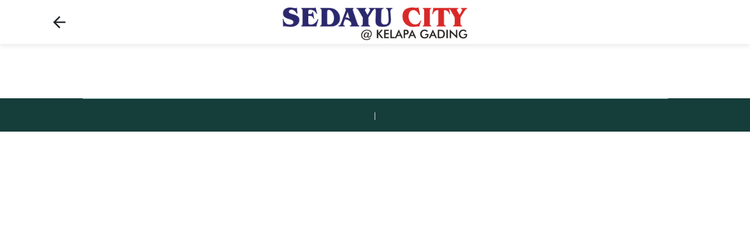

--- FILE ---
content_type: text/html; charset=UTF-8
request_url: https://www.apartemensedayucity.com/unit-v2-types/
body_size: 6734
content:
<!doctype html>
<html lang="en-US"><head><meta charset="utf-8"><meta http-equiv="x-ua-compatible" content="ie=edge"><meta name="viewport" content="width=device-width, initial-scale=1, shrink-to-fit=no"><meta name='robots' content='index, follow, max-image-preview:large, max-snippet:-1, max-video-preview:-1' /><style>img:is([sizes="auto" i],[sizes^="auto," i]){contain-intrinsic-size:3000px 1500px}</style><title>Unit V2 Types Archive - Sedayu City Suites</title><link rel="canonical" href="https://www.apartemensedayucity.com/unit-v2-types/" /><meta property="og:locale" content="en_US" /><meta property="og:type" content="website" /><meta property="og:title" content="Unit V2 Types Archive - Sedayu City Suites" /><meta property="og:url" content="https://www.apartemensedayucity.com/unit-v2-types/" /><meta property="og:site_name" content="Sedayu City Suites" /><meta name="twitter:card" content="summary_large_image" /><script type="application/ld+json" class="yoast-schema-graph">{"@context":"https://schema.org","@graph":[{"@type":"CollectionPage","@id":"https://www.apartemensedayucity.com/unit-v2-types/","url":"https://www.apartemensedayucity.com/unit-v2-types/","name":"Unit V2 Types Archive - Sedayu City Suites","isPartOf":{"@id":"https://www.apartemensedayucity.com/#website"},"breadcrumb":{"@id":"https://www.apartemensedayucity.com/unit-v2-types/#breadcrumb"},"inLanguage":"en-US"},{"@type":"BreadcrumbList","@id":"https://www.apartemensedayucity.com/unit-v2-types/#breadcrumb","itemListElement":[{"@type":"ListItem","position":1,"name":"Home","item":"https://dev.microsites.99iddev.net/sedayucitysuites/"},{"@type":"ListItem","position":2,"name":"Unit V2 Types"}]},{"@type":"WebSite","@id":"https://www.apartemensedayucity.com/#website","url":"https://www.apartemensedayucity.com/","name":"Sedayu City Suites","description":"Just another microsite Sites site","potentialAction":[{"@type":"SearchAction","target":{"@type":"EntryPoint","urlTemplate":"https://www.apartemensedayucity.com/?s={search_term_string}"},"query-input":{"@type":"PropertyValueSpecification","valueRequired":true,"valueName":"search_term_string"}}],"inLanguage":"en-US"}]}</script><link rel='dns-prefetch' href='//www.apartemensedayucity.com' /><link rel="alternate" type="application/rss+xml" title="Sedayu City Suites &raquo; Unit V2 Types Feed" href="https://www.apartemensedayucity.com/unit-v2-types/feed/" /><script>
window._wpemojiSettings ={"baseUrl":"https:\/\/s.w.org\/images\/core\/emoji\/16.0.1\/72x72\/","ext":".png","svgUrl":"https:\/\/s.w.org\/images\/core\/emoji\/16.0.1\/svg\/","svgExt":".svg","source":{"concatemoji":"https:\/\/www.apartemensedayucity.com\/wp-includes\/js\/wp-emoji-release.min.js?ver=6.8.2"}};!function(s,n){var o,i,e;function c(e){try{var t={supportTests:e,timestamp:(new Date).valueOf()};sessionStorage.setItem(o,JSON.stringify(t))}catch(e){}}function p(e,t,n){e.clearRect(0,0,e.canvas.width,e.canvas.height),e.fillText(t,0,0);var t=new Uint32Array(e.getImageData(0,0,e.canvas.width,e.canvas.height).data),a=(e.clearRect(0,0,e.canvas.width,e.canvas.height),e.fillText(n,0,0),new Uint32Array(e.getImageData(0,0,e.canvas.width,e.canvas.height).data));return t.every(function(e,t){return e===a[t]})}function u(e,t){e.clearRect(0,0,e.canvas.width,e.canvas.height),e.fillText(t,0,0);for(var n=e.getImageData(16,16,1,1),a=0;a<n.data.length;a++)if(0!==n.data[a])return!1;return!0}function f(e,t,n,a){switch(t){case"flag":return n(e,"\ud83c\udff3\ufe0f\u200d\u26a7\ufe0f","\ud83c\udff3\ufe0f\u200b\u26a7\ufe0f")?!1:!n(e,"\ud83c\udde8\ud83c\uddf6","\ud83c\udde8\u200b\ud83c\uddf6")&&!n(e,"\ud83c\udff4\udb40\udc67\udb40\udc62\udb40\udc65\udb40\udc6e\udb40\udc67\udb40\udc7f","\ud83c\udff4\u200b\udb40\udc67\u200b\udb40\udc62\u200b\udb40\udc65\u200b\udb40\udc6e\u200b\udb40\udc67\u200b\udb40\udc7f");case"emoji":return!a(e,"\ud83e\udedf")}return!1}function g(e,t,n,a){var r="undefined"!=typeof WorkerGlobalScope&&self instanceof WorkerGlobalScope?new OffscreenCanvas(300,150):s.createElement("canvas"),o=r.getContext("2d",{willReadFrequently:!0}),i=(o.textBaseline="top",o.font="600 32px Arial",{});return e.forEach(function(e){i[e]=t(o,e,n,a)}),i}function t(e){var t=s.createElement("script");t.src=e,t.defer=!0,s.head.appendChild(t)}"undefined"!=typeof Promise&&(o="wpEmojiSettingsSupports",i=["flag","emoji"],n.supports={everything:!0,everythingExceptFlag:!0},e=new Promise(function(e){s.addEventListener("DOMContentLoaded",e,{once:!0})}),new Promise(function(t){var n=function(){try{var e=JSON.parse(sessionStorage.getItem(o));if("object"==typeof e&&"number"==typeof e.timestamp&&(new Date).valueOf()<e.timestamp+604800&&"object"==typeof e.supportTests)return e.supportTests}catch(e){}return null}();if(!n){if("undefined"!=typeof Worker&&"undefined"!=typeof OffscreenCanvas&&"undefined"!=typeof URL&&URL.createObjectURL&&"undefined"!=typeof Blob)try{var e="postMessage("+g.toString()+"("+[JSON.stringify(i),f.toString(),p.toString(),u.toString()].join(",")+"));",a=new Blob([e],{type:"text/javascript"}),r=new Worker(URL.createObjectURL(a),{name:"wpTestEmojiSupports"});return void(r.onmessage=function(e){c(n=e.data),r.terminate(),t(n)})}catch(e){}c(n=g(i,f,p,u))}t(n)}).then(function(e){for(var t in e)n.supports[t]=e[t],n.supports.everything=n.supports.everything&&n.supports[t],"flag"!==t&&(n.supports.everythingExceptFlag=n.supports.everythingExceptFlag&&n.supports[t]);n.supports.everythingExceptFlag=n.supports.everythingExceptFlag&&!n.supports.flag,n.DOMReady=!1,n.readyCallback=function(){n.DOMReady=!0}}).then(function(){return e}).then(function(){var e;n.supports.everything||(n.readyCallback(),(e=n.source||{}).concatemoji?t(e.concatemoji):e.wpemoji&&e.twemoji&&(t(e.twemoji),t(e.wpemoji)))}))}((window,document),window._wpemojiSettings);</script><style id='wp-emoji-styles-inline-css'>img.wp-smiley,img.emoji{display:inline !important;border:none !important;box-shadow:none !important;height:1em !important;width:1em !important;margin:0 0.07em !important;vertical-align:-0.1em !important;background:none !important;padding:0 !important;}</style><style id='global-styles-inline-css'>:root{--wp--preset--aspect-ratio--square:1;--wp--preset--aspect-ratio--4-3:4/3;--wp--preset--aspect-ratio--3-4:3/4;--wp--preset--aspect-ratio--3-2:3/2;--wp--preset--aspect-ratio--2-3:2/3;--wp--preset--aspect-ratio--16-9:16/9;--wp--preset--aspect-ratio--9-16:9/16;--wp--preset--color--black:#000000;--wp--preset--color--cyan-bluish-gray:#abb8c3;--wp--preset--color--white:#ffffff;--wp--preset--color--pale-pink:#f78da7;--wp--preset--color--vivid-red:#cf2e2e;--wp--preset--color--luminous-vivid-orange:#ff6900;--wp--preset--color--luminous-vivid-amber:#fcb900;--wp--preset--color--light-green-cyan:#7bdcb5;--wp--preset--color--vivid-green-cyan:#00d084;--wp--preset--color--pale-cyan-blue:#8ed1fc;--wp--preset--color--vivid-cyan-blue:#0693e3;--wp--preset--color--vivid-purple:#9b51e0;--wp--preset--gradient--vivid-cyan-blue-to-vivid-purple:linear-gradient(135deg,rgba(6,147,227,1)0%,rgb(155,81,224)100%);--wp--preset--gradient--light-green-cyan-to-vivid-green-cyan:linear-gradient(135deg,rgb(122,220,180)0%,rgb(0,208,130)100%);--wp--preset--gradient--luminous-vivid-amber-to-luminous-vivid-orange:linear-gradient(135deg,rgba(252,185,0,1)0%,rgba(255,105,0,1)100%);--wp--preset--gradient--luminous-vivid-orange-to-vivid-red:linear-gradient(135deg,rgba(255,105,0,1)0%,rgb(207,46,46)100%);--wp--preset--gradient--very-light-gray-to-cyan-bluish-gray:linear-gradient(135deg,rgb(238,238,238)0%,rgb(169,184,195)100%);--wp--preset--gradient--cool-to-warm-spectrum:linear-gradient(135deg,rgb(74,234,220)0%,rgb(151,120,209)20%,rgb(207,42,186)40%,rgb(238,44,130)60%,rgb(251,105,98)80%,rgb(254,248,76)100%);--wp--preset--gradient--blush-light-purple:linear-gradient(135deg,rgb(255,206,236)0%,rgb(152,150,240)100%);--wp--preset--gradient--blush-bordeaux:linear-gradient(135deg,rgb(254,205,165)0%,rgb(254,45,45)50%,rgb(107,0,62)100%);--wp--preset--gradient--luminous-dusk:linear-gradient(135deg,rgb(255,203,112)0%,rgb(199,81,192)50%,rgb(65,88,208)100%);--wp--preset--gradient--pale-ocean:linear-gradient(135deg,rgb(255,245,203)0%,rgb(182,227,212)50%,rgb(51,167,181)100%);--wp--preset--gradient--electric-grass:linear-gradient(135deg,rgb(202,248,128)0%,rgb(113,206,126)100%);--wp--preset--gradient--midnight:linear-gradient(135deg,rgb(2,3,129)0%,rgb(40,116,252)100%);--wp--preset--font-size--small:13px;--wp--preset--font-size--medium:20px;--wp--preset--font-size--large:36px;--wp--preset--font-size--x-large:42px;--wp--preset--spacing--20:0.44rem;--wp--preset--spacing--30:0.67rem;--wp--preset--spacing--40:1rem;--wp--preset--spacing--50:1.5rem;--wp--preset--spacing--60:2.25rem;--wp--preset--spacing--70:3.38rem;--wp--preset--spacing--80:5.06rem;--wp--preset--shadow--natural:6px 6px 9px rgba(0,0,0,0.2);--wp--preset--shadow--deep:12px 12px 50px rgba(0,0,0,0.4);--wp--preset--shadow--sharp:6px 6px 0px rgba(0,0,0,0.2);--wp--preset--shadow--outlined:6px 6px 0px -3px rgba(255,255,255,1),6px 6px rgba(0,0,0,1);--wp--preset--shadow--crisp:6px 6px 0px rgba(0,0,0,1);}:where(body){margin:0;}.wp-site-blocks > .alignleft{float:left;margin-right:2em;}.wp-site-blocks > .alignright{float:right;margin-left:2em;}.wp-site-blocks > .aligncenter{justify-content:center;margin-left:auto;margin-right:auto;}:where(.is-layout-flex){gap:0.5em;}:where(.is-layout-grid){gap:0.5em;}.is-layout-flow > .alignleft{float:left;margin-inline-start:0;margin-inline-end:2em;}.is-layout-flow > .alignright{float:right;margin-inline-start:2em;margin-inline-end:0;}.is-layout-flow > .aligncenter{margin-left:auto !important;margin-right:auto !important;}.is-layout-constrained > .alignleft{float:left;margin-inline-start:0;margin-inline-end:2em;}.is-layout-constrained > .alignright{float:right;margin-inline-start:2em;margin-inline-end:0;}.is-layout-constrained > .aligncenter{margin-left:auto !important;margin-right:auto !important;}.is-layout-constrained >:where(:not(.alignleft):not(.alignright):not(.alignfull)){margin-left:auto !important;margin-right:auto !important;}body .is-layout-flex{display:flex;}.is-layout-flex{flex-wrap:wrap;align-items:center;}.is-layout-flex >:is(*,div){margin:0;}body .is-layout-grid{display:grid;}.is-layout-grid >:is(*,div){margin:0;}body{padding-top:0px;padding-right:0px;padding-bottom:0px;padding-left:0px;}a:where(:not(.wp-element-button)){text-decoration:underline;}:root:where(.wp-element-button,.wp-block-button__link){background-color:#32373c;border-width:0;color:#fff;font-family:inherit;font-size:inherit;line-height:inherit;padding:calc(0.667em + 2px)calc(1.333em + 2px);text-decoration:none;}.has-black-color{color:var(--wp--preset--color--black)!important;}.has-cyan-bluish-gray-color{color:var(--wp--preset--color--cyan-bluish-gray)!important;}.has-white-color{color:var(--wp--preset--color--white)!important;}.has-pale-pink-color{color:var(--wp--preset--color--pale-pink)!important;}.has-vivid-red-color{color:var(--wp--preset--color--vivid-red)!important;}.has-luminous-vivid-orange-color{color:var(--wp--preset--color--luminous-vivid-orange)!important;}.has-luminous-vivid-amber-color{color:var(--wp--preset--color--luminous-vivid-amber)!important;}.has-light-green-cyan-color{color:var(--wp--preset--color--light-green-cyan)!important;}.has-vivid-green-cyan-color{color:var(--wp--preset--color--vivid-green-cyan)!important;}.has-pale-cyan-blue-color{color:var(--wp--preset--color--pale-cyan-blue)!important;}.has-vivid-cyan-blue-color{color:var(--wp--preset--color--vivid-cyan-blue)!important;}.has-vivid-purple-color{color:var(--wp--preset--color--vivid-purple)!important;}.has-black-background-color{background-color:var(--wp--preset--color--black)!important;}.has-cyan-bluish-gray-background-color{background-color:var(--wp--preset--color--cyan-bluish-gray)!important;}.has-white-background-color{background-color:var(--wp--preset--color--white)!important;}.has-pale-pink-background-color{background-color:var(--wp--preset--color--pale-pink)!important;}.has-vivid-red-background-color{background-color:var(--wp--preset--color--vivid-red)!important;}.has-luminous-vivid-orange-background-color{background-color:var(--wp--preset--color--luminous-vivid-orange)!important;}.has-luminous-vivid-amber-background-color{background-color:var(--wp--preset--color--luminous-vivid-amber)!important;}.has-light-green-cyan-background-color{background-color:var(--wp--preset--color--light-green-cyan)!important;}.has-vivid-green-cyan-background-color{background-color:var(--wp--preset--color--vivid-green-cyan)!important;}.has-pale-cyan-blue-background-color{background-color:var(--wp--preset--color--pale-cyan-blue)!important;}.has-vivid-cyan-blue-background-color{background-color:var(--wp--preset--color--vivid-cyan-blue)!important;}.has-vivid-purple-background-color{background-color:var(--wp--preset--color--vivid-purple)!important;}.has-black-border-color{border-color:var(--wp--preset--color--black)!important;}.has-cyan-bluish-gray-border-color{border-color:var(--wp--preset--color--cyan-bluish-gray)!important;}.has-white-border-color{border-color:var(--wp--preset--color--white)!important;}.has-pale-pink-border-color{border-color:var(--wp--preset--color--pale-pink)!important;}.has-vivid-red-border-color{border-color:var(--wp--preset--color--vivid-red)!important;}.has-luminous-vivid-orange-border-color{border-color:var(--wp--preset--color--luminous-vivid-orange)!important;}.has-luminous-vivid-amber-border-color{border-color:var(--wp--preset--color--luminous-vivid-amber)!important;}.has-light-green-cyan-border-color{border-color:var(--wp--preset--color--light-green-cyan)!important;}.has-vivid-green-cyan-border-color{border-color:var(--wp--preset--color--vivid-green-cyan)!important;}.has-pale-cyan-blue-border-color{border-color:var(--wp--preset--color--pale-cyan-blue)!important;}.has-vivid-cyan-blue-border-color{border-color:var(--wp--preset--color--vivid-cyan-blue)!important;}.has-vivid-purple-border-color{border-color:var(--wp--preset--color--vivid-purple)!important;}.has-vivid-cyan-blue-to-vivid-purple-gradient-background{background:var(--wp--preset--gradient--vivid-cyan-blue-to-vivid-purple)!important;}.has-light-green-cyan-to-vivid-green-cyan-gradient-background{background:var(--wp--preset--gradient--light-green-cyan-to-vivid-green-cyan)!important;}.has-luminous-vivid-amber-to-luminous-vivid-orange-gradient-background{background:var(--wp--preset--gradient--luminous-vivid-amber-to-luminous-vivid-orange)!important;}.has-luminous-vivid-orange-to-vivid-red-gradient-background{background:var(--wp--preset--gradient--luminous-vivid-orange-to-vivid-red)!important;}.has-very-light-gray-to-cyan-bluish-gray-gradient-background{background:var(--wp--preset--gradient--very-light-gray-to-cyan-bluish-gray)!important;}.has-cool-to-warm-spectrum-gradient-background{background:var(--wp--preset--gradient--cool-to-warm-spectrum)!important;}.has-blush-light-purple-gradient-background{background:var(--wp--preset--gradient--blush-light-purple)!important;}.has-blush-bordeaux-gradient-background{background:var(--wp--preset--gradient--blush-bordeaux)!important;}.has-luminous-dusk-gradient-background{background:var(--wp--preset--gradient--luminous-dusk)!important;}.has-pale-ocean-gradient-background{background:var(--wp--preset--gradient--pale-ocean)!important;}.has-electric-grass-gradient-background{background:var(--wp--preset--gradient--electric-grass)!important;}.has-midnight-gradient-background{background:var(--wp--preset--gradient--midnight)!important;}.has-small-font-size{font-size:var(--wp--preset--font-size--small)!important;}.has-medium-font-size{font-size:var(--wp--preset--font-size--medium)!important;}.has-large-font-size{font-size:var(--wp--preset--font-size--large)!important;}.has-x-large-font-size{font-size:var(--wp--preset--font-size--x-large)!important;}:where(.wp-block-post-template.is-layout-flex){gap:1.25em;}:where(.wp-block-post-template.is-layout-grid){gap:1.25em;}:where(.wp-block-columns.is-layout-flex){gap:2em;}:where(.wp-block-columns.is-layout-grid){gap:2em;}:root:where(.wp-block-pullquote){font-size:1.5em;line-height:1.6;}</style><link rel='stylesheet' id='ai-microsite-maker-css' href='https://www.apartemensedayucity.com/app/plugins/ai-microsite-maker/public/css/ai-microsite-maker-public.css?ver=1.2.11' media='all' /><link rel='stylesheet' id='archive/main.css-css' href='https://www.apartemensedayucity.com/app/themes/wakanda/dist/styles/archive.css?ver=4.9.27' media='all' /><script src="https://www.apartemensedayucity.com/wp-includes/js/jquery/jquery.min.js?ver=3.7.1" id="jquery-core-js"></script><script src="https://www.apartemensedayucity.com/wp-includes/js/jquery/jquery-migrate.min.js?ver=3.4.1" id="jquery-migrate-js"></script><script src="https://www.apartemensedayucity.com/app/plugins/ai-microsite-maker/public/js/ai-microsite-maker-public.js?ver=1.2.11" id="ai-microsite-maker-js"></script><link rel="https://api.w.org/" href="https://www.apartemensedayucity.com/wp-json/" /><link rel="EditURI" type="application/rsd+xml" title="RSD" href="https://www.apartemensedayucity.com/xmlrpc.php?rsd" /><meta name="generator" content="WordPress 6.8.2" /><style>:root{--primary-color:;--secondary-color:;--light-color:;--dark-color:;--base-color:;--white-color:;--headline-color:;--wa-floating-color:;--wa-floating-color-hover:;}</style><link rel="preconnect" href="https://fonts.googleapis.com/" test="microsite-dns-prefetch" crossorigin /><link rel="dns-prefetch" href="https://fonts.googleapis.com/" test="microsite-dns-prefetch" /><link rel="alternate" href="https://www.apartemensedayucity.com/" hreflang="id-id" /><meta name="generator" content="Elementor 3.32.5; features: additional_custom_breakpoints; settings: css_print_method-external, google_font-enabled, font_display-auto"><style>.recentcomments a{display:inline !important;padding:0 !important;margin:0 !important;}</style><style>.e-con.e-parent:nth-of-type(n+4):not(.e-lazyloaded):not(.e-no-lazyload),.e-con.e-parent:nth-of-type(n+4):not(.e-lazyloaded):not(.e-no-lazyload)*{background-image:none !important;}@media screen and(max-height:1024px){.e-con.e-parent:nth-of-type(n+3):not(.e-lazyloaded):not(.e-no-lazyload),.e-con.e-parent:nth-of-type(n+3):not(.e-lazyloaded):not(.e-no-lazyload)*{background-image:none !important;}}@media screen and(max-height:640px){.e-con.e-parent:nth-of-type(n+2):not(.e-lazyloaded):not(.e-no-lazyload),.e-con.e-parent:nth-of-type(n+2):not(.e-lazyloaded):not(.e-no-lazyload)*{background-image:none !important;}}</style><link rel="preconnect" href="https://www.googletagmanager.com/" crossorigin /><link rel="dns-prefetch" href="https://www.googletagmanager.com/" test="microsite-dns-prefetch"><script>(function(w,d,s,l,i){w[l]=w[l]||[];w[l].push({'gtm.start':
    new Date().getTime(),event:'gtm.js'});var f=d.getElementsByTagName(s)[0],j=d.createElement(s),dl=l!='dataLayer'?'&l='+l:'';j.async=true;j.src=
    'https://www.googletagmanager.com/gtm.js?id='+i+dl;f.parentNode.insertBefore(j,f);})(window,document,'script','dataLayer','GTM-PVSJK76');</script><link rel="icon" href="https://www.apartemensedayucity.com/app/uploads/sites/540/2021/11/Logo-Sedayu-City-150x92.png" sizes="32x32" /><link rel="icon" href="https://www.apartemensedayucity.com/app/uploads/sites/540/2021/11/Logo-Sedayu-City.png" sizes="192x192" /><link rel="apple-touch-icon" href="https://www.apartemensedayucity.com/app/uploads/sites/540/2021/11/Logo-Sedayu-City.png" /><meta name="msapplication-TileImage" content="https://www.apartemensedayucity.com/app/uploads/sites/540/2021/11/Logo-Sedayu-City.png" /></head><body data-rsssl=1 class="archive post-type-archive post-type-archive-unit-v2-types wp-theme-wakandaresources app-data index-data archive-data archive-unit-v2-types-data elementor-default elementor-kit-129"> <div class="wrap container" role="document"> <div class="content"> <main class="main"> <header id='primary-header'> <div class="container mt-0"> <div class="action-nav position-absolute d-flex align-items-center h-100"> <a id="back-to-home-btn" href="https://www.apartemensedayucity.com" aria-label="back to home"> <svg xmlns="http://www.w3.org/2000/svg" class="svg-icon" style="width: 32px; height: 32px;vertical-align: middle;fill: #212529;overflow: hidden;" viewBox="0 0 1024 1024" version="1.1"><path d="M853.333333 469.333333v85.333334H341.333333l234.666667 234.666666-60.586667 60.586667L177.493333 512l337.92-337.92L576 234.666667 341.333333 469.333333h512z" fill=""/></svg> </a> </div> <div class="logo-wrap h-100"> <a href="https://www.apartemensedayucity.com"> <img width="400" height="92" src="https://www.apartemensedayucity.com/app/uploads/sites/540/2021/11/Logo-Sedayu-City.png" class="logo-general" alt="Logo-Sedayu-City" loading="lazy" decoding="async" srcset="https://www.apartemensedayucity.com/app/uploads/sites/540/2021/11/Logo-Sedayu-City.png 400w, https://www.apartemensedayucity.com/app/uploads/sites/540/2021/11/Logo-Sedayu-City-300x69.png 300w, https://www.apartemensedayucity.com/app/uploads/sites/540/2021/11/Logo-Sedayu-City-322x74.png 322w" sizes="auto, (max-width: 400px) 100vw, 400px" /> </a> </div> </div></header> <div class='section-article'> <div class='row'> </div> </div> <div class='pager m-50 text-center'> </div> </main> </div> </div> <section id="section-footer" class="footer"> <div class="container"> <hr class="line"> <div class="row"> <div class="col text-center"> <p> | </p> </div> </div> </div></section> <script type="speculationrules">{"prefetch":[{"source":"document","where":{"and":[{"href_matches":"\/*"},{"not":{"href_matches":["\/wp-*.php","\/wp-admin\/*","\/app\/uploads\/sites\/540\/*","\/app\/*","\/app\/plugins\/*","\/app\/themes\/wakanda\/resources\/*","\/*\\?(.+)"]}},{"not":{"selector_matches":"a[rel~=\"nofollow\"]"}},{"not":{"selector_matches":".no-prefetch,.no-prefetch a"}}]},"eagerness":"conservative"}]}</script><script>const lazyloadRunObserver =()=>{const lazyloadBackgrounds = document.querySelectorAll(`.e-con.e-parent:not(.e-lazyloaded)`);const lazyloadBackgroundObserver = new IntersectionObserver((entries)=>{entries.forEach((entry)=>{if(entry.isIntersecting){let lazyloadBackground = entry.target;if(lazyloadBackground){lazyloadBackground.classList.add('e-lazyloaded');}lazyloadBackgroundObserver.unobserve(entry.target);}});},{rootMargin: '200px 0px 200px 0px'});lazyloadBackgrounds.forEach((lazyloadBackground)=>{lazyloadBackgroundObserver.observe(lazyloadBackground);});};const events = [
					'DOMContentLoaded','elementor/lazyload/observe',];events.forEach((event)=>{document.addEventListener(event,lazyloadRunObserver);});</script><script src="https://www.apartemensedayucity.com/app/themes/wakanda/dist/scripts/global.js?ver=4.9.27" id="global-js"></script><script id="archive/main.js-js-extra">
var global_params ={"go_variant_name":"CTA-Form With Cover Image","environment_type":"production","leads_submission_form":"undefined","tracker_destination":[],"r123_gtm_container_id":"GTM-P3NBPD3","microsite_gtm_container_id":"GTM-PVSJK76","ms_gtm_event_name":"microsite-tracker","page_template":"page","pre_enquiry_settings":{"enable":true},"ajax_url":"https:\/\/www.apartemensedayucity.com\/wp-admin\/admin-ajax.php"};</script><script src="https://www.apartemensedayucity.com/app/themes/wakanda/dist/scripts/archive.js?ver=4.9.27" id="archive/main.js-js"></script><script src="https://www.apartemensedayucity.com/app/themes/wakanda/dist/scripts/core-web-vitals.js?ver=1.1" defer="defer"></script><script>function initGTMOnEvent(t){initGTM(),t.currentTarget.removeEventListener(t.type,initGTMOnEvent)}function initGTM(){if(window.gtmDidInit)return!1;window.gtmDidInit=!0;const t=document.createElement("script");t.type="text/javascript",t.async=!0,t.onload=()=>{dataLayer.push({event:"gtm.js","gtm.start":(new Date).getTime(),"gtm.uniqueEventId":0})},t.src="https://www.googletagmanager.com/gtm.js?id=GTM-5B5XGKJ",document.head.appendChild(t)}document.addEventListener("DOMContentLoaded",(()=>{setTimeout(initGTM,3500)})),document.addEventListener("scroll",initGTMOnEvent),document.addEventListener("mousemove",initGTMOnEvent),document.addEventListener("touchstart",initGTMOnEvent);</script><noscript><iframe src="https://www.googletagmanager.com/ns.html?id=GTM-5B5XGKJ"
height="0" width="0" style="display:none;visibility:hidden"></iframe></noscript> <script defer src="https://static.cloudflareinsights.com/beacon.min.js/vcd15cbe7772f49c399c6a5babf22c1241717689176015" integrity="sha512-ZpsOmlRQV6y907TI0dKBHq9Md29nnaEIPlkf84rnaERnq6zvWvPUqr2ft8M1aS28oN72PdrCzSjY4U6VaAw1EQ==" data-cf-beacon='{"version":"2024.11.0","token":"54e5cb68abe540f2aaeb33b89e1981cc","r":1,"server_timing":{"name":{"cfCacheStatus":true,"cfEdge":true,"cfExtPri":true,"cfL4":true,"cfOrigin":true,"cfSpeedBrain":true},"location_startswith":null}}' crossorigin="anonymous"></script>
</body></html>
